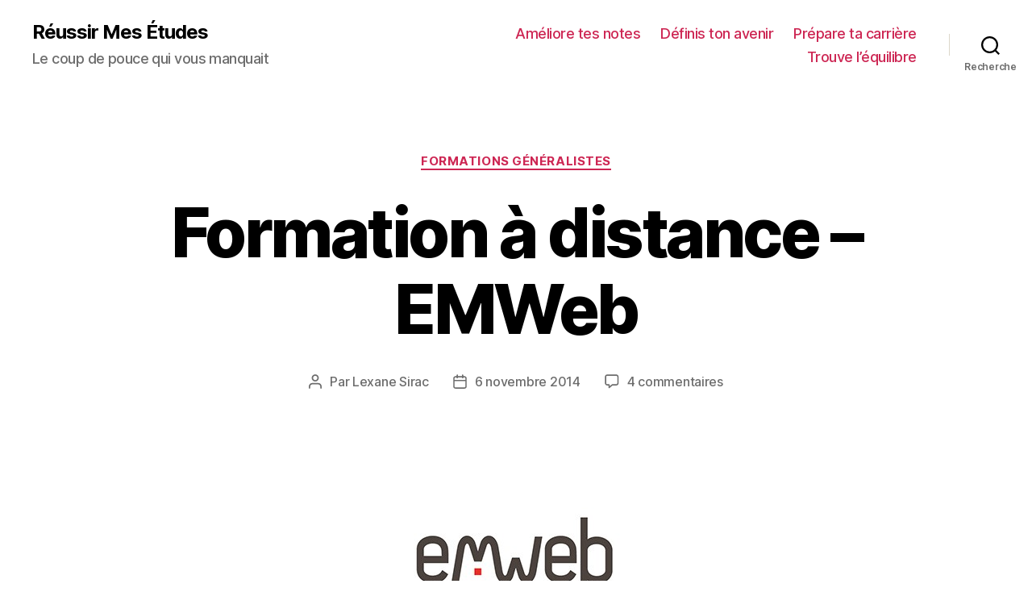

--- FILE ---
content_type: text/html; charset=UTF-8
request_url: https://reussirmesetudes.fr/2014/11/formation-a-distance-emweb/
body_size: 21808
content:
<!DOCTYPE html>

<html class="no-js" lang="fr-FR">

	<head>

		<meta charset="UTF-8">
		<meta name="viewport" content="width=device-width, initial-scale=1.0" >

		<link rel="profile" href="https://gmpg.org/xfn/11">

		<title>Formation à distance &#8211; EMWeb &#8211; Réussir Mes Études</title>
<meta name='robots' content='max-image-preview:large' />
<link rel="alternate" type="application/rss+xml" title="Réussir Mes Études &raquo; Flux" href="https://reussirmesetudes.fr/feed/" />
<link rel="alternate" type="application/rss+xml" title="Réussir Mes Études &raquo; Flux des commentaires" href="https://reussirmesetudes.fr/comments/feed/" />
<link rel="alternate" type="application/rss+xml" title="Réussir Mes Études &raquo; Formation à distance &#8211; EMWeb Flux des commentaires" href="https://reussirmesetudes.fr/2014/11/formation-a-distance-emweb/feed/" />
<script>
window._wpemojiSettings = {"baseUrl":"https:\/\/s.w.org\/images\/core\/emoji\/15.0.3\/72x72\/","ext":".png","svgUrl":"https:\/\/s.w.org\/images\/core\/emoji\/15.0.3\/svg\/","svgExt":".svg","source":{"concatemoji":"https:\/\/reussirmesetudes.fr\/wp-includes\/js\/wp-emoji-release.min.js?ver=6.5.7"}};
/*! This file is auto-generated */
!function(i,n){var o,s,e;function c(e){try{var t={supportTests:e,timestamp:(new Date).valueOf()};sessionStorage.setItem(o,JSON.stringify(t))}catch(e){}}function p(e,t,n){e.clearRect(0,0,e.canvas.width,e.canvas.height),e.fillText(t,0,0);var t=new Uint32Array(e.getImageData(0,0,e.canvas.width,e.canvas.height).data),r=(e.clearRect(0,0,e.canvas.width,e.canvas.height),e.fillText(n,0,0),new Uint32Array(e.getImageData(0,0,e.canvas.width,e.canvas.height).data));return t.every(function(e,t){return e===r[t]})}function u(e,t,n){switch(t){case"flag":return n(e,"\ud83c\udff3\ufe0f\u200d\u26a7\ufe0f","\ud83c\udff3\ufe0f\u200b\u26a7\ufe0f")?!1:!n(e,"\ud83c\uddfa\ud83c\uddf3","\ud83c\uddfa\u200b\ud83c\uddf3")&&!n(e,"\ud83c\udff4\udb40\udc67\udb40\udc62\udb40\udc65\udb40\udc6e\udb40\udc67\udb40\udc7f","\ud83c\udff4\u200b\udb40\udc67\u200b\udb40\udc62\u200b\udb40\udc65\u200b\udb40\udc6e\u200b\udb40\udc67\u200b\udb40\udc7f");case"emoji":return!n(e,"\ud83d\udc26\u200d\u2b1b","\ud83d\udc26\u200b\u2b1b")}return!1}function f(e,t,n){var r="undefined"!=typeof WorkerGlobalScope&&self instanceof WorkerGlobalScope?new OffscreenCanvas(300,150):i.createElement("canvas"),a=r.getContext("2d",{willReadFrequently:!0}),o=(a.textBaseline="top",a.font="600 32px Arial",{});return e.forEach(function(e){o[e]=t(a,e,n)}),o}function t(e){var t=i.createElement("script");t.src=e,t.defer=!0,i.head.appendChild(t)}"undefined"!=typeof Promise&&(o="wpEmojiSettingsSupports",s=["flag","emoji"],n.supports={everything:!0,everythingExceptFlag:!0},e=new Promise(function(e){i.addEventListener("DOMContentLoaded",e,{once:!0})}),new Promise(function(t){var n=function(){try{var e=JSON.parse(sessionStorage.getItem(o));if("object"==typeof e&&"number"==typeof e.timestamp&&(new Date).valueOf()<e.timestamp+604800&&"object"==typeof e.supportTests)return e.supportTests}catch(e){}return null}();if(!n){if("undefined"!=typeof Worker&&"undefined"!=typeof OffscreenCanvas&&"undefined"!=typeof URL&&URL.createObjectURL&&"undefined"!=typeof Blob)try{var e="postMessage("+f.toString()+"("+[JSON.stringify(s),u.toString(),p.toString()].join(",")+"));",r=new Blob([e],{type:"text/javascript"}),a=new Worker(URL.createObjectURL(r),{name:"wpTestEmojiSupports"});return void(a.onmessage=function(e){c(n=e.data),a.terminate(),t(n)})}catch(e){}c(n=f(s,u,p))}t(n)}).then(function(e){for(var t in e)n.supports[t]=e[t],n.supports.everything=n.supports.everything&&n.supports[t],"flag"!==t&&(n.supports.everythingExceptFlag=n.supports.everythingExceptFlag&&n.supports[t]);n.supports.everythingExceptFlag=n.supports.everythingExceptFlag&&!n.supports.flag,n.DOMReady=!1,n.readyCallback=function(){n.DOMReady=!0}}).then(function(){return e}).then(function(){var e;n.supports.everything||(n.readyCallback(),(e=n.source||{}).concatemoji?t(e.concatemoji):e.wpemoji&&e.twemoji&&(t(e.twemoji),t(e.wpemoji)))}))}((window,document),window._wpemojiSettings);
</script>
<style id='wp-emoji-styles-inline-css'>

	img.wp-smiley, img.emoji {
		display: inline !important;
		border: none !important;
		box-shadow: none !important;
		height: 1em !important;
		width: 1em !important;
		margin: 0 0.07em !important;
		vertical-align: -0.1em !important;
		background: none !important;
		padding: 0 !important;
	}
</style>
<link rel='stylesheet' id='wp-block-library-css' href='https://reussirmesetudes.fr/wp-includes/css/dist/block-library/style.min.css?ver=6.5.7' media='all' />
<style id='classic-theme-styles-inline-css'>
/*! This file is auto-generated */
.wp-block-button__link{color:#fff;background-color:#32373c;border-radius:9999px;box-shadow:none;text-decoration:none;padding:calc(.667em + 2px) calc(1.333em + 2px);font-size:1.125em}.wp-block-file__button{background:#32373c;color:#fff;text-decoration:none}
</style>
<style id='global-styles-inline-css'>
body{--wp--preset--color--black: #000000;--wp--preset--color--cyan-bluish-gray: #abb8c3;--wp--preset--color--white: #ffffff;--wp--preset--color--pale-pink: #f78da7;--wp--preset--color--vivid-red: #cf2e2e;--wp--preset--color--luminous-vivid-orange: #ff6900;--wp--preset--color--luminous-vivid-amber: #fcb900;--wp--preset--color--light-green-cyan: #7bdcb5;--wp--preset--color--vivid-green-cyan: #00d084;--wp--preset--color--pale-cyan-blue: #8ed1fc;--wp--preset--color--vivid-cyan-blue: #0693e3;--wp--preset--color--vivid-purple: #9b51e0;--wp--preset--color--accent: #cd2653;--wp--preset--color--primary: #000000;--wp--preset--color--secondary: #6d6d6d;--wp--preset--color--subtle-background: #dcd7ca;--wp--preset--color--background: #fff;--wp--preset--gradient--vivid-cyan-blue-to-vivid-purple: linear-gradient(135deg,rgba(6,147,227,1) 0%,rgb(155,81,224) 100%);--wp--preset--gradient--light-green-cyan-to-vivid-green-cyan: linear-gradient(135deg,rgb(122,220,180) 0%,rgb(0,208,130) 100%);--wp--preset--gradient--luminous-vivid-amber-to-luminous-vivid-orange: linear-gradient(135deg,rgba(252,185,0,1) 0%,rgba(255,105,0,1) 100%);--wp--preset--gradient--luminous-vivid-orange-to-vivid-red: linear-gradient(135deg,rgba(255,105,0,1) 0%,rgb(207,46,46) 100%);--wp--preset--gradient--very-light-gray-to-cyan-bluish-gray: linear-gradient(135deg,rgb(238,238,238) 0%,rgb(169,184,195) 100%);--wp--preset--gradient--cool-to-warm-spectrum: linear-gradient(135deg,rgb(74,234,220) 0%,rgb(151,120,209) 20%,rgb(207,42,186) 40%,rgb(238,44,130) 60%,rgb(251,105,98) 80%,rgb(254,248,76) 100%);--wp--preset--gradient--blush-light-purple: linear-gradient(135deg,rgb(255,206,236) 0%,rgb(152,150,240) 100%);--wp--preset--gradient--blush-bordeaux: linear-gradient(135deg,rgb(254,205,165) 0%,rgb(254,45,45) 50%,rgb(107,0,62) 100%);--wp--preset--gradient--luminous-dusk: linear-gradient(135deg,rgb(255,203,112) 0%,rgb(199,81,192) 50%,rgb(65,88,208) 100%);--wp--preset--gradient--pale-ocean: linear-gradient(135deg,rgb(255,245,203) 0%,rgb(182,227,212) 50%,rgb(51,167,181) 100%);--wp--preset--gradient--electric-grass: linear-gradient(135deg,rgb(202,248,128) 0%,rgb(113,206,126) 100%);--wp--preset--gradient--midnight: linear-gradient(135deg,rgb(2,3,129) 0%,rgb(40,116,252) 100%);--wp--preset--font-size--small: 18px;--wp--preset--font-size--medium: 20px;--wp--preset--font-size--large: 26.25px;--wp--preset--font-size--x-large: 42px;--wp--preset--font-size--normal: 21px;--wp--preset--font-size--larger: 32px;--wp--preset--spacing--20: 0.44rem;--wp--preset--spacing--30: 0.67rem;--wp--preset--spacing--40: 1rem;--wp--preset--spacing--50: 1.5rem;--wp--preset--spacing--60: 2.25rem;--wp--preset--spacing--70: 3.38rem;--wp--preset--spacing--80: 5.06rem;--wp--preset--shadow--natural: 6px 6px 9px rgba(0, 0, 0, 0.2);--wp--preset--shadow--deep: 12px 12px 50px rgba(0, 0, 0, 0.4);--wp--preset--shadow--sharp: 6px 6px 0px rgba(0, 0, 0, 0.2);--wp--preset--shadow--outlined: 6px 6px 0px -3px rgba(255, 255, 255, 1), 6px 6px rgba(0, 0, 0, 1);--wp--preset--shadow--crisp: 6px 6px 0px rgba(0, 0, 0, 1);}:where(.is-layout-flex){gap: 0.5em;}:where(.is-layout-grid){gap: 0.5em;}body .is-layout-flex{display: flex;}body .is-layout-flex{flex-wrap: wrap;align-items: center;}body .is-layout-flex > *{margin: 0;}body .is-layout-grid{display: grid;}body .is-layout-grid > *{margin: 0;}:where(.wp-block-columns.is-layout-flex){gap: 2em;}:where(.wp-block-columns.is-layout-grid){gap: 2em;}:where(.wp-block-post-template.is-layout-flex){gap: 1.25em;}:where(.wp-block-post-template.is-layout-grid){gap: 1.25em;}.has-black-color{color: var(--wp--preset--color--black) !important;}.has-cyan-bluish-gray-color{color: var(--wp--preset--color--cyan-bluish-gray) !important;}.has-white-color{color: var(--wp--preset--color--white) !important;}.has-pale-pink-color{color: var(--wp--preset--color--pale-pink) !important;}.has-vivid-red-color{color: var(--wp--preset--color--vivid-red) !important;}.has-luminous-vivid-orange-color{color: var(--wp--preset--color--luminous-vivid-orange) !important;}.has-luminous-vivid-amber-color{color: var(--wp--preset--color--luminous-vivid-amber) !important;}.has-light-green-cyan-color{color: var(--wp--preset--color--light-green-cyan) !important;}.has-vivid-green-cyan-color{color: var(--wp--preset--color--vivid-green-cyan) !important;}.has-pale-cyan-blue-color{color: var(--wp--preset--color--pale-cyan-blue) !important;}.has-vivid-cyan-blue-color{color: var(--wp--preset--color--vivid-cyan-blue) !important;}.has-vivid-purple-color{color: var(--wp--preset--color--vivid-purple) !important;}.has-black-background-color{background-color: var(--wp--preset--color--black) !important;}.has-cyan-bluish-gray-background-color{background-color: var(--wp--preset--color--cyan-bluish-gray) !important;}.has-white-background-color{background-color: var(--wp--preset--color--white) !important;}.has-pale-pink-background-color{background-color: var(--wp--preset--color--pale-pink) !important;}.has-vivid-red-background-color{background-color: var(--wp--preset--color--vivid-red) !important;}.has-luminous-vivid-orange-background-color{background-color: var(--wp--preset--color--luminous-vivid-orange) !important;}.has-luminous-vivid-amber-background-color{background-color: var(--wp--preset--color--luminous-vivid-amber) !important;}.has-light-green-cyan-background-color{background-color: var(--wp--preset--color--light-green-cyan) !important;}.has-vivid-green-cyan-background-color{background-color: var(--wp--preset--color--vivid-green-cyan) !important;}.has-pale-cyan-blue-background-color{background-color: var(--wp--preset--color--pale-cyan-blue) !important;}.has-vivid-cyan-blue-background-color{background-color: var(--wp--preset--color--vivid-cyan-blue) !important;}.has-vivid-purple-background-color{background-color: var(--wp--preset--color--vivid-purple) !important;}.has-black-border-color{border-color: var(--wp--preset--color--black) !important;}.has-cyan-bluish-gray-border-color{border-color: var(--wp--preset--color--cyan-bluish-gray) !important;}.has-white-border-color{border-color: var(--wp--preset--color--white) !important;}.has-pale-pink-border-color{border-color: var(--wp--preset--color--pale-pink) !important;}.has-vivid-red-border-color{border-color: var(--wp--preset--color--vivid-red) !important;}.has-luminous-vivid-orange-border-color{border-color: var(--wp--preset--color--luminous-vivid-orange) !important;}.has-luminous-vivid-amber-border-color{border-color: var(--wp--preset--color--luminous-vivid-amber) !important;}.has-light-green-cyan-border-color{border-color: var(--wp--preset--color--light-green-cyan) !important;}.has-vivid-green-cyan-border-color{border-color: var(--wp--preset--color--vivid-green-cyan) !important;}.has-pale-cyan-blue-border-color{border-color: var(--wp--preset--color--pale-cyan-blue) !important;}.has-vivid-cyan-blue-border-color{border-color: var(--wp--preset--color--vivid-cyan-blue) !important;}.has-vivid-purple-border-color{border-color: var(--wp--preset--color--vivid-purple) !important;}.has-vivid-cyan-blue-to-vivid-purple-gradient-background{background: var(--wp--preset--gradient--vivid-cyan-blue-to-vivid-purple) !important;}.has-light-green-cyan-to-vivid-green-cyan-gradient-background{background: var(--wp--preset--gradient--light-green-cyan-to-vivid-green-cyan) !important;}.has-luminous-vivid-amber-to-luminous-vivid-orange-gradient-background{background: var(--wp--preset--gradient--luminous-vivid-amber-to-luminous-vivid-orange) !important;}.has-luminous-vivid-orange-to-vivid-red-gradient-background{background: var(--wp--preset--gradient--luminous-vivid-orange-to-vivid-red) !important;}.has-very-light-gray-to-cyan-bluish-gray-gradient-background{background: var(--wp--preset--gradient--very-light-gray-to-cyan-bluish-gray) !important;}.has-cool-to-warm-spectrum-gradient-background{background: var(--wp--preset--gradient--cool-to-warm-spectrum) !important;}.has-blush-light-purple-gradient-background{background: var(--wp--preset--gradient--blush-light-purple) !important;}.has-blush-bordeaux-gradient-background{background: var(--wp--preset--gradient--blush-bordeaux) !important;}.has-luminous-dusk-gradient-background{background: var(--wp--preset--gradient--luminous-dusk) !important;}.has-pale-ocean-gradient-background{background: var(--wp--preset--gradient--pale-ocean) !important;}.has-electric-grass-gradient-background{background: var(--wp--preset--gradient--electric-grass) !important;}.has-midnight-gradient-background{background: var(--wp--preset--gradient--midnight) !important;}.has-small-font-size{font-size: var(--wp--preset--font-size--small) !important;}.has-medium-font-size{font-size: var(--wp--preset--font-size--medium) !important;}.has-large-font-size{font-size: var(--wp--preset--font-size--large) !important;}.has-x-large-font-size{font-size: var(--wp--preset--font-size--x-large) !important;}
.wp-block-navigation a:where(:not(.wp-element-button)){color: inherit;}
:where(.wp-block-post-template.is-layout-flex){gap: 1.25em;}:where(.wp-block-post-template.is-layout-grid){gap: 1.25em;}
:where(.wp-block-columns.is-layout-flex){gap: 2em;}:where(.wp-block-columns.is-layout-grid){gap: 2em;}
.wp-block-pullquote{font-size: 1.5em;line-height: 1.6;}
</style>
<link rel='stylesheet' id='twentytwenty-style-css' href='https://reussirmesetudes.fr/wp-content/themes/twentytwenty/style.css?ver=1.8' media='all' />
<style id='twentytwenty-style-inline-css'>
.color-accent,.color-accent-hover:hover,.color-accent-hover:focus,:root .has-accent-color,.has-drop-cap:not(:focus):first-letter,.wp-block-button.is-style-outline,a { color: #cd2653; }blockquote,.border-color-accent,.border-color-accent-hover:hover,.border-color-accent-hover:focus { border-color: #cd2653; }button,.button,.faux-button,.wp-block-button__link,.wp-block-file .wp-block-file__button,input[type="button"],input[type="reset"],input[type="submit"],.bg-accent,.bg-accent-hover:hover,.bg-accent-hover:focus,:root .has-accent-background-color,.comment-reply-link { background-color: #cd2653; }.fill-children-accent,.fill-children-accent * { fill: #cd2653; }body,.entry-title a,:root .has-primary-color { color: #000000; }:root .has-primary-background-color { background-color: #000000; }cite,figcaption,.wp-caption-text,.post-meta,.entry-content .wp-block-archives li,.entry-content .wp-block-categories li,.entry-content .wp-block-latest-posts li,.wp-block-latest-comments__comment-date,.wp-block-latest-posts__post-date,.wp-block-embed figcaption,.wp-block-image figcaption,.wp-block-pullquote cite,.comment-metadata,.comment-respond .comment-notes,.comment-respond .logged-in-as,.pagination .dots,.entry-content hr:not(.has-background),hr.styled-separator,:root .has-secondary-color { color: #6d6d6d; }:root .has-secondary-background-color { background-color: #6d6d6d; }pre,fieldset,input,textarea,table,table *,hr { border-color: #dcd7ca; }caption,code,code,kbd,samp,.wp-block-table.is-style-stripes tbody tr:nth-child(odd),:root .has-subtle-background-background-color { background-color: #dcd7ca; }.wp-block-table.is-style-stripes { border-bottom-color: #dcd7ca; }.wp-block-latest-posts.is-grid li { border-top-color: #dcd7ca; }:root .has-subtle-background-color { color: #dcd7ca; }body:not(.overlay-header) .primary-menu > li > a,body:not(.overlay-header) .primary-menu > li > .icon,.modal-menu a,.footer-menu a, .footer-widgets a,#site-footer .wp-block-button.is-style-outline,.wp-block-pullquote:before,.singular:not(.overlay-header) .entry-header a,.archive-header a,.header-footer-group .color-accent,.header-footer-group .color-accent-hover:hover { color: #cd2653; }.social-icons a,#site-footer button:not(.toggle),#site-footer .button,#site-footer .faux-button,#site-footer .wp-block-button__link,#site-footer .wp-block-file__button,#site-footer input[type="button"],#site-footer input[type="reset"],#site-footer input[type="submit"] { background-color: #cd2653; }.header-footer-group,body:not(.overlay-header) #site-header .toggle,.menu-modal .toggle { color: #000000; }body:not(.overlay-header) .primary-menu ul { background-color: #000000; }body:not(.overlay-header) .primary-menu > li > ul:after { border-bottom-color: #000000; }body:not(.overlay-header) .primary-menu ul ul:after { border-left-color: #000000; }.site-description,body:not(.overlay-header) .toggle-inner .toggle-text,.widget .post-date,.widget .rss-date,.widget_archive li,.widget_categories li,.widget cite,.widget_pages li,.widget_meta li,.widget_nav_menu li,.powered-by-wordpress,.to-the-top,.singular .entry-header .post-meta,.singular:not(.overlay-header) .entry-header .post-meta a { color: #6d6d6d; }.header-footer-group pre,.header-footer-group fieldset,.header-footer-group input,.header-footer-group textarea,.header-footer-group table,.header-footer-group table *,.footer-nav-widgets-wrapper,#site-footer,.menu-modal nav *,.footer-widgets-outer-wrapper,.footer-top { border-color: #dcd7ca; }.header-footer-group table caption,body:not(.overlay-header) .header-inner .toggle-wrapper::before { background-color: #dcd7ca; }
</style>
<link rel='stylesheet' id='twentytwenty-print-style-css' href='https://reussirmesetudes.fr/wp-content/themes/twentytwenty/print.css?ver=1.8' media='print' />
<script src="https://reussirmesetudes.fr/wp-content/themes/twentytwenty/assets/js/index.js?ver=1.8" id="twentytwenty-js-js" async></script>
<link rel="https://api.w.org/" href="https://reussirmesetudes.fr/wp-json/" /><link rel="alternate" type="application/json" href="https://reussirmesetudes.fr/wp-json/wp/v2/posts/2875" /><link rel="EditURI" type="application/rsd+xml" title="RSD" href="https://reussirmesetudes.fr/xmlrpc.php?rsd" />
<meta name="generator" content="WordPress 6.5.7" />
<link rel="canonical" href="https://reussirmesetudes.fr/2014/11/formation-a-distance-emweb/" />
<link rel='shortlink' href='https://reussirmesetudes.fr/?p=2875' />
<link rel="alternate" type="application/json+oembed" href="https://reussirmesetudes.fr/wp-json/oembed/1.0/embed?url=https%3A%2F%2Freussirmesetudes.fr%2F2014%2F11%2Fformation-a-distance-emweb%2F" />
<link rel="alternate" type="text/xml+oembed" href="https://reussirmesetudes.fr/wp-json/oembed/1.0/embed?url=https%3A%2F%2Freussirmesetudes.fr%2F2014%2F11%2Fformation-a-distance-emweb%2F&#038;format=xml" />
	<script>document.documentElement.className = document.documentElement.className.replace( 'no-js', 'js' );</script>
	<style id="custom-background-css">
body.custom-background { background-color: #fff; }
</style>
	<link rel="icon" href="https://reussirmesetudes.fr/wp-content/uploads/2017/04/cropped-R-32x32.png" sizes="32x32" />
<link rel="icon" href="https://reussirmesetudes.fr/wp-content/uploads/2017/04/cropped-R-192x192.png" sizes="192x192" />
<link rel="apple-touch-icon" href="https://reussirmesetudes.fr/wp-content/uploads/2017/04/cropped-R-180x180.png" />
<meta name="msapplication-TileImage" content="https://reussirmesetudes.fr/wp-content/uploads/2017/04/cropped-R-270x270.png" />

	</head>

	<body class="post-template-default single single-post postid-2875 single-format-standard custom-background wp-embed-responsive singular enable-search-modal has-post-thumbnail has-single-pagination showing-comments show-avatars footer-top-visible">

		<a class="skip-link screen-reader-text" href="#site-content">Aller au contenu</a>
		<header id="site-header" class="header-footer-group" role="banner">

			<div class="header-inner section-inner">

				<div class="header-titles-wrapper">

					
						<button class="toggle search-toggle mobile-search-toggle" data-toggle-target=".search-modal" data-toggle-body-class="showing-search-modal" data-set-focus=".search-modal .search-field" aria-expanded="false">
							<span class="toggle-inner">
								<span class="toggle-icon">
									<svg class="svg-icon" aria-hidden="true" role="img" focusable="false" xmlns="http://www.w3.org/2000/svg" width="23" height="23" viewBox="0 0 23 23"><path d="M38.710696,48.0601792 L43,52.3494831 L41.3494831,54 L37.0601792,49.710696 C35.2632422,51.1481185 32.9839107,52.0076499 30.5038249,52.0076499 C24.7027226,52.0076499 20,47.3049272 20,41.5038249 C20,35.7027226 24.7027226,31 30.5038249,31 C36.3049272,31 41.0076499,35.7027226 41.0076499,41.5038249 C41.0076499,43.9839107 40.1481185,46.2632422 38.710696,48.0601792 Z M36.3875844,47.1716785 C37.8030221,45.7026647 38.6734666,43.7048964 38.6734666,41.5038249 C38.6734666,36.9918565 35.0157934,33.3341833 30.5038249,33.3341833 C25.9918565,33.3341833 22.3341833,36.9918565 22.3341833,41.5038249 C22.3341833,46.0157934 25.9918565,49.6734666 30.5038249,49.6734666 C32.7048964,49.6734666 34.7026647,48.8030221 36.1716785,47.3875844 C36.2023931,47.347638 36.2360451,47.3092237 36.2726343,47.2726343 C36.3092237,47.2360451 36.347638,47.2023931 36.3875844,47.1716785 Z" transform="translate(-20 -31)" /></svg>								</span>
								<span class="toggle-text">Recherche</span>
							</span>
						</button><!-- .search-toggle -->

					
					<div class="header-titles">

						<div class="site-title faux-heading"><a href="https://reussirmesetudes.fr/">Réussir Mes Études</a></div><div class="site-description">Le coup de pouce qui vous manquait</div><!-- .site-description -->
					</div><!-- .header-titles -->

					<button class="toggle nav-toggle mobile-nav-toggle" data-toggle-target=".menu-modal"  data-toggle-body-class="showing-menu-modal" aria-expanded="false" data-set-focus=".close-nav-toggle">
						<span class="toggle-inner">
							<span class="toggle-icon">
								<svg class="svg-icon" aria-hidden="true" role="img" focusable="false" xmlns="http://www.w3.org/2000/svg" width="26" height="7" viewBox="0 0 26 7"><path fill-rule="evenodd" d="M332.5,45 C330.567003,45 329,43.4329966 329,41.5 C329,39.5670034 330.567003,38 332.5,38 C334.432997,38 336,39.5670034 336,41.5 C336,43.4329966 334.432997,45 332.5,45 Z M342,45 C340.067003,45 338.5,43.4329966 338.5,41.5 C338.5,39.5670034 340.067003,38 342,38 C343.932997,38 345.5,39.5670034 345.5,41.5 C345.5,43.4329966 343.932997,45 342,45 Z M351.5,45 C349.567003,45 348,43.4329966 348,41.5 C348,39.5670034 349.567003,38 351.5,38 C353.432997,38 355,39.5670034 355,41.5 C355,43.4329966 353.432997,45 351.5,45 Z" transform="translate(-329 -38)" /></svg>							</span>
							<span class="toggle-text">Menu</span>
						</span>
					</button><!-- .nav-toggle -->

				</div><!-- .header-titles-wrapper -->

				<div class="header-navigation-wrapper">

					
							<nav class="primary-menu-wrapper" aria-label="Horizontal" role="navigation">

								<ul class="primary-menu reset-list-style">

								<li id="menu-item-8819" class="menu-item menu-item-type-taxonomy menu-item-object-category menu-item-8819"><a href="https://reussirmesetudes.fr/category/notes/">Améliore tes notes</a></li>
<li id="menu-item-8820" class="menu-item menu-item-type-taxonomy menu-item-object-category menu-item-8820"><a href="https://reussirmesetudes.fr/category/orientation-formations/">Définis ton avenir</a></li>
<li id="menu-item-8821" class="menu-item menu-item-type-taxonomy menu-item-object-category menu-item-8821"><a href="https://reussirmesetudes.fr/category/emploi/">Prépare ta carrière</a></li>
<li id="menu-item-8822" class="menu-item menu-item-type-taxonomy menu-item-object-category menu-item-8822"><a href="https://reussirmesetudes.fr/category/sante/">Trouve l&rsquo;équilibre</a></li>

								</ul>

							</nav><!-- .primary-menu-wrapper -->

						
						<div class="header-toggles hide-no-js">

						
							<div class="toggle-wrapper search-toggle-wrapper">

								<button class="toggle search-toggle desktop-search-toggle" data-toggle-target=".search-modal" data-toggle-body-class="showing-search-modal" data-set-focus=".search-modal .search-field" aria-expanded="false">
									<span class="toggle-inner">
										<svg class="svg-icon" aria-hidden="true" role="img" focusable="false" xmlns="http://www.w3.org/2000/svg" width="23" height="23" viewBox="0 0 23 23"><path d="M38.710696,48.0601792 L43,52.3494831 L41.3494831,54 L37.0601792,49.710696 C35.2632422,51.1481185 32.9839107,52.0076499 30.5038249,52.0076499 C24.7027226,52.0076499 20,47.3049272 20,41.5038249 C20,35.7027226 24.7027226,31 30.5038249,31 C36.3049272,31 41.0076499,35.7027226 41.0076499,41.5038249 C41.0076499,43.9839107 40.1481185,46.2632422 38.710696,48.0601792 Z M36.3875844,47.1716785 C37.8030221,45.7026647 38.6734666,43.7048964 38.6734666,41.5038249 C38.6734666,36.9918565 35.0157934,33.3341833 30.5038249,33.3341833 C25.9918565,33.3341833 22.3341833,36.9918565 22.3341833,41.5038249 C22.3341833,46.0157934 25.9918565,49.6734666 30.5038249,49.6734666 C32.7048964,49.6734666 34.7026647,48.8030221 36.1716785,47.3875844 C36.2023931,47.347638 36.2360451,47.3092237 36.2726343,47.2726343 C36.3092237,47.2360451 36.347638,47.2023931 36.3875844,47.1716785 Z" transform="translate(-20 -31)" /></svg>										<span class="toggle-text">Recherche</span>
									</span>
								</button><!-- .search-toggle -->

							</div>

							
						</div><!-- .header-toggles -->
						
				</div><!-- .header-navigation-wrapper -->

			</div><!-- .header-inner -->

			<div class="search-modal cover-modal header-footer-group" data-modal-target-string=".search-modal">

	<div class="search-modal-inner modal-inner">

		<div class="section-inner">

			<form role="search" aria-label="Rechercher :" method="get" class="search-form" action="https://reussirmesetudes.fr/">
	<label for="search-form-1">
		<span class="screen-reader-text">Rechercher :</span>
		<input type="search" id="search-form-1" class="search-field" placeholder="Rechercher&hellip;" value="" name="s" />
	</label>
	<input type="submit" class="search-submit" value="Rechercher" />
</form>

			<button class="toggle search-untoggle close-search-toggle fill-children-current-color" data-toggle-target=".search-modal" data-toggle-body-class="showing-search-modal" data-set-focus=".search-modal .search-field">
				<span class="screen-reader-text">Fermer la recherche</span>
				<svg class="svg-icon" aria-hidden="true" role="img" focusable="false" xmlns="http://www.w3.org/2000/svg" width="16" height="16" viewBox="0 0 16 16"><polygon fill="" fill-rule="evenodd" points="6.852 7.649 .399 1.195 1.445 .149 7.899 6.602 14.352 .149 15.399 1.195 8.945 7.649 15.399 14.102 14.352 15.149 7.899 8.695 1.445 15.149 .399 14.102" /></svg>			</button><!-- .search-toggle -->

		</div><!-- .section-inner -->

	</div><!-- .search-modal-inner -->

</div><!-- .menu-modal -->

		</header><!-- #site-header -->

		
<div class="menu-modal cover-modal header-footer-group" data-modal-target-string=".menu-modal">

	<div class="menu-modal-inner modal-inner">

		<div class="menu-wrapper section-inner">

			<div class="menu-top">

				<button class="toggle close-nav-toggle fill-children-current-color" data-toggle-target=".menu-modal" data-toggle-body-class="showing-menu-modal" aria-expanded="false" data-set-focus=".menu-modal">
					<span class="toggle-text">Fermer le menu</span>
					<svg class="svg-icon" aria-hidden="true" role="img" focusable="false" xmlns="http://www.w3.org/2000/svg" width="16" height="16" viewBox="0 0 16 16"><polygon fill="" fill-rule="evenodd" points="6.852 7.649 .399 1.195 1.445 .149 7.899 6.602 14.352 .149 15.399 1.195 8.945 7.649 15.399 14.102 14.352 15.149 7.899 8.695 1.445 15.149 .399 14.102" /></svg>				</button><!-- .nav-toggle -->

				
					<nav class="mobile-menu" aria-label="Mobile" role="navigation">

						<ul class="modal-menu reset-list-style">

						<li class="menu-item menu-item-type-taxonomy menu-item-object-category menu-item-8819"><div class="ancestor-wrapper"><a href="https://reussirmesetudes.fr/category/notes/">Améliore tes notes</a></div><!-- .ancestor-wrapper --></li>
<li class="menu-item menu-item-type-taxonomy menu-item-object-category menu-item-8820"><div class="ancestor-wrapper"><a href="https://reussirmesetudes.fr/category/orientation-formations/">Définis ton avenir</a></div><!-- .ancestor-wrapper --></li>
<li class="menu-item menu-item-type-taxonomy menu-item-object-category menu-item-8821"><div class="ancestor-wrapper"><a href="https://reussirmesetudes.fr/category/emploi/">Prépare ta carrière</a></div><!-- .ancestor-wrapper --></li>
<li class="menu-item menu-item-type-taxonomy menu-item-object-category menu-item-8822"><div class="ancestor-wrapper"><a href="https://reussirmesetudes.fr/category/sante/">Trouve l&rsquo;équilibre</a></div><!-- .ancestor-wrapper --></li>

						</ul>

					</nav>

					
			</div><!-- .menu-top -->

			<div class="menu-bottom">

				
			</div><!-- .menu-bottom -->

		</div><!-- .menu-wrapper -->

	</div><!-- .menu-modal-inner -->

</div><!-- .menu-modal -->

<main id="site-content" role="main">

	
<article class="post-2875 post type-post status-publish format-standard has-post-thumbnail hentry category-universite-et-post-bac" id="post-2875">

	
<header class="entry-header has-text-align-center header-footer-group">

	<div class="entry-header-inner section-inner medium">

		
			<div class="entry-categories">
				<span class="screen-reader-text">Catégories</span>
				<div class="entry-categories-inner">
					<a href="https://reussirmesetudes.fr/category/orientation/universite-et-post-bac/" rel="category tag">Formations généralistes</a>				</div><!-- .entry-categories-inner -->
			</div><!-- .entry-categories -->

			<h1 class="entry-title">Formation à distance &#8211; EMWeb</h1>
		<div class="post-meta-wrapper post-meta-single post-meta-single-top">

			<ul class="post-meta">

									<li class="post-author meta-wrapper">
						<span class="meta-icon">
							<span class="screen-reader-text">Auteur de l’article</span>
							<svg class="svg-icon" aria-hidden="true" role="img" focusable="false" xmlns="http://www.w3.org/2000/svg" width="18" height="20" viewBox="0 0 18 20"><path fill="" d="M18,19 C18,19.5522847 17.5522847,20 17,20 C16.4477153,20 16,19.5522847 16,19 L16,17 C16,15.3431458 14.6568542,14 13,14 L5,14 C3.34314575,14 2,15.3431458 2,17 L2,19 C2,19.5522847 1.55228475,20 1,20 C0.44771525,20 0,19.5522847 0,19 L0,17 C0,14.2385763 2.23857625,12 5,12 L13,12 C15.7614237,12 18,14.2385763 18,17 L18,19 Z M9,10 C6.23857625,10 4,7.76142375 4,5 C4,2.23857625 6.23857625,0 9,0 C11.7614237,0 14,2.23857625 14,5 C14,7.76142375 11.7614237,10 9,10 Z M9,8 C10.6568542,8 12,6.65685425 12,5 C12,3.34314575 10.6568542,2 9,2 C7.34314575,2 6,3.34314575 6,5 C6,6.65685425 7.34314575,8 9,8 Z" /></svg>						</span>
						<span class="meta-text">
							Par <a href="https://reussirmesetudes.fr/author/lexane/">Lexane Sirac</a>						</span>
					</li>
										<li class="post-date meta-wrapper">
						<span class="meta-icon">
							<span class="screen-reader-text">Date de l’article</span>
							<svg class="svg-icon" aria-hidden="true" role="img" focusable="false" xmlns="http://www.w3.org/2000/svg" width="18" height="19" viewBox="0 0 18 19"><path fill="" d="M4.60069444,4.09375 L3.25,4.09375 C2.47334957,4.09375 1.84375,4.72334957 1.84375,5.5 L1.84375,7.26736111 L16.15625,7.26736111 L16.15625,5.5 C16.15625,4.72334957 15.5266504,4.09375 14.75,4.09375 L13.3993056,4.09375 L13.3993056,4.55555556 C13.3993056,5.02154581 13.0215458,5.39930556 12.5555556,5.39930556 C12.0895653,5.39930556 11.7118056,5.02154581 11.7118056,4.55555556 L11.7118056,4.09375 L6.28819444,4.09375 L6.28819444,4.55555556 C6.28819444,5.02154581 5.9104347,5.39930556 5.44444444,5.39930556 C4.97845419,5.39930556 4.60069444,5.02154581 4.60069444,4.55555556 L4.60069444,4.09375 Z M6.28819444,2.40625 L11.7118056,2.40625 L11.7118056,1 C11.7118056,0.534009742 12.0895653,0.15625 12.5555556,0.15625 C13.0215458,0.15625 13.3993056,0.534009742 13.3993056,1 L13.3993056,2.40625 L14.75,2.40625 C16.4586309,2.40625 17.84375,3.79136906 17.84375,5.5 L17.84375,15.875 C17.84375,17.5836309 16.4586309,18.96875 14.75,18.96875 L3.25,18.96875 C1.54136906,18.96875 0.15625,17.5836309 0.15625,15.875 L0.15625,5.5 C0.15625,3.79136906 1.54136906,2.40625 3.25,2.40625 L4.60069444,2.40625 L4.60069444,1 C4.60069444,0.534009742 4.97845419,0.15625 5.44444444,0.15625 C5.9104347,0.15625 6.28819444,0.534009742 6.28819444,1 L6.28819444,2.40625 Z M1.84375,8.95486111 L1.84375,15.875 C1.84375,16.6516504 2.47334957,17.28125 3.25,17.28125 L14.75,17.28125 C15.5266504,17.28125 16.15625,16.6516504 16.15625,15.875 L16.15625,8.95486111 L1.84375,8.95486111 Z" /></svg>						</span>
						<span class="meta-text">
							<a href="https://reussirmesetudes.fr/2014/11/formation-a-distance-emweb/">6 novembre 2014</a>
						</span>
					</li>
										<li class="post-comment-link meta-wrapper">
						<span class="meta-icon">
							<svg class="svg-icon" aria-hidden="true" role="img" focusable="false" xmlns="http://www.w3.org/2000/svg" width="19" height="19" viewBox="0 0 19 19"><path d="M9.43016863,13.2235931 C9.58624731,13.094699 9.7823475,13.0241935 9.98476849,13.0241935 L15.0564516,13.0241935 C15.8581553,13.0241935 16.5080645,12.3742843 16.5080645,11.5725806 L16.5080645,3.44354839 C16.5080645,2.64184472 15.8581553,1.99193548 15.0564516,1.99193548 L3.44354839,1.99193548 C2.64184472,1.99193548 1.99193548,2.64184472 1.99193548,3.44354839 L1.99193548,11.5725806 C1.99193548,12.3742843 2.64184472,13.0241935 3.44354839,13.0241935 L5.76612903,13.0241935 C6.24715123,13.0241935 6.63709677,13.4141391 6.63709677,13.8951613 L6.63709677,15.5301903 L9.43016863,13.2235931 Z M3.44354839,14.766129 C1.67980032,14.766129 0.25,13.3363287 0.25,11.5725806 L0.25,3.44354839 C0.25,1.67980032 1.67980032,0.25 3.44354839,0.25 L15.0564516,0.25 C16.8201997,0.25 18.25,1.67980032 18.25,3.44354839 L18.25,11.5725806 C18.25,13.3363287 16.8201997,14.766129 15.0564516,14.766129 L10.2979143,14.766129 L6.32072889,18.0506004 C5.75274472,18.5196577 4.89516129,18.1156602 4.89516129,17.3790323 L4.89516129,14.766129 L3.44354839,14.766129 Z" /></svg>						</span>
						<span class="meta-text">
							<a href="https://reussirmesetudes.fr/2014/11/formation-a-distance-emweb/#comments">4 commentaires <span class="screen-reader-text"> sur Formation à distance &#8211; EMWeb</span></a>						</span>
					</li>
					
			</ul><!-- .post-meta -->

		</div><!-- .post-meta-wrapper -->

		
	</div><!-- .entry-header-inner -->

</header><!-- .entry-header -->

	<figure class="featured-media">

		<div class="featured-media-inner section-inner">

			<img width="575" height="275" src="https://reussirmesetudes.fr/wp-content/uploads/2014/11/emweb-0.jpg" class="attachment-post-thumbnail size-post-thumbnail wp-post-image" alt="emweb formation à distance" decoding="async" fetchpriority="high" srcset="https://reussirmesetudes.fr/wp-content/uploads/2014/11/emweb-0.jpg 575w, https://reussirmesetudes.fr/wp-content/uploads/2014/11/emweb-0-300x143.jpg 300w" sizes="(max-width: 575px) 100vw, 575px" />
		</div><!-- .featured-media-inner -->

	</figure><!-- .featured-media -->

	
	<div class="post-inner thin ">

		<div class="entry-content">

			<p style="text-align: justify;">Voila maintenant deux ans que j’ai débuté ma formation à distance dans le domaine du WebDesign. Voici venir un essai sur ces deux années de motivation en dents de scie.<span id="more-2875"></span></p>
<h1 style="text-align: justify;">Pourquoi la formation à distance ?</h1>
<p style="text-align: justify;">Tout d’abord parce que j’avais passé trois années en études supérieures et qu’à l’époque je n’avais pas envie de recommencer tout depuis le début. Je voyais ma liberté, mon indépendance, la fille persévérante qui cumule boulot et cours du soir dans une perfection absolue. Du coup à force de chercher je suis tombée sur <a href="http://www.emweb.fr/">EMWeb</a> qui propose plusieurs formations (Web Marketing, Webdesign, Développement web, Community Management). Un rendez vous téléphonique, quelques questions sur mes motivations, mes connaissances, une plaquette de renseignements et me voila partie dans le monde merveilleux du WebDesign! Ayant déjà fait deux années de langages informatiques ainsi qu’une année d’infographie je m’étais ainsi dit que c’était une bonne idée d’essayer de lier un peu toutes mes connaissances entre elles.</p>
<h1 style="text-align: justify;">EMWeb en pratique</h1>
<p style="text-align: justify;">Dans mon cas, la formation à distance ce sont des cours qu’on t’envoie avec des devoirs à rendre. Pas de planning, tu gères toi-même ton temps, l’ordre des matières étudiées. Concernant les cours j’ai eu droit à des cours papiers, des dvds de tutoriels ainsi que de petites choses trouvables sur mon espace élève. Quelque fois EMWeb organise aussi des workshop, en visioconférence ou à Paris. J’ai eu l’occasion d’assister à celui sur le design et l’identité. Une journée avec un exercice donné, en compagnie d&rsquo;autres élèves. Un TP étalé sur une journée en quelque sorte, avec des retours, des conseils, des pistes différentes sur ce que l&rsquo;on fait. Enrichissant.  Quelques-uns de nos professeurs nous proposent également des visioconférences sur des sujets variés.</p>
<p style="text-align: justify;">J’ai attaqué ma formation en Septembre. Presque une impression de reprise traditionnelle des cours. Ca commence un peu de la même façon en fait. L’excitation du début des cours. Recevoir son premier colis contenant les premiers fascicules ainsi que le premier dvd de vidéos. Et puis il se passe le même phénomène que chaque année classique de cours. La joie des premiers cours s’évapore un peu. La nouveauté n’est plus et on s’installe dans une espèce de routine. Après avoir assimilé le cours, il faut plancher sur un, deux ou trois devoirs. Généralement, on demande de fouiller un peu plus par soi même, les correcteurs y sont sensibles et cela permet d’approfondir le cours (en plus d’être pour moi un devoir moral). De toute façon les questions sont tournées le plus souvent de façon à ce que le cours ne suffise pas. Pour les devoirs « théoriques » en tout cas. Les devoirs pratiques sont plus variés. On reste cependant dans la justification. Pourquoi choisir ceci pour l&rsquo;interface d&rsquo;un site web plutôt qu&rsquo;une autre. Ce sont des choses que les gens ressentiront et ce même sans formation et qui fera que cela fonctionnera ou pas.</p>
<h1 style="text-align: justify;">Là ou les problèmes commencent</h1>
<p style="text-align: justify;">Mon problème dans tout ça, c&rsquo;est que la formation est loin d&rsquo;être la seule chose à faire dans la journée. Tu vas avoir des tas de choses à faire. Ne serait ce que parce que tu travailles à la maison, tu as l&rsquo;impression d&rsquo;être plus libre. En théorie, pas d&rsquo;horaire, pas de contraintes telles que des dates de rendu. Dans mon cas, j&rsquo;ai voulu aussi devenir indépendante financièrement parlant. J&rsquo;avais aussi mon statut d&rsquo;autoentrepreneur, pris à la fin de mes études traditionnelles. Sans parler des petits projets que j&rsquo;avais en tête, seule ou avec des amis, des connaissances. Au final ça fait effectivement beaucoup. L&rsquo;autre problème, c&rsquo;est clairement le manque de confiance en soi. Se lancer dans un devoir seul, surtout graphique, ça demande un minimum de confiance en ce qu&rsquo;on fait, et c&rsquo;est sans doute cela qui doit être appris en priorité.</p>
<p style="text-align: justify;">Un autre soucis, que d&rsquo;autres élèves ont pu rencontrer, c&rsquo;est l&rsquo;idée que la formation en elle même ne suffit pas. Je pense que c&rsquo;est valable dans d&rsquo;autres domaines d&rsquo;études, mais il est très recommandé de regarder ailleurs. Dans le cas de ma formation, je suis souvent d&rsquo;autres cours de développement, des tutos divers sur les logiciels de création (Photoshop, Illustrator pour ne citer qu&rsquo;eux) mais il faut aller encore plus loin. Il faut se tenir au courant des tendances, de l&rsquo;évolution du graphisme sans parler de l&rsquo;histoire du design. C&rsquo;est un sacré paquet d&rsquo;infos à ingurgiter, un travail sans fin. Puisqu&rsquo;il faudra être en alerte sans arrêt, s’intéresser à l&rsquo;actualité, écouter de nouvelles choses, aller au cinéma voir de nouveaux films,  visiter des musées, voir des expositions, jouer aussi. J&rsquo;en oublie surement mais l&rsquo;idée c&rsquo;est qu&rsquo;il faudra toujours rester ouvert, s&rsquo;interroger sur les nouveautés afin de proposer un travail adapté.</p>
<h1 style="text-align: justify;">De l’utilité du planning chez EMWeb</h1>
<p style="text-align: justify;">La solution viable que j&rsquo;ai trouvé reste l&rsquo;organisation. Prendre le problème à l&rsquo;envers. Je n&rsquo;étudie pas lorsque j&rsquo;ai du temps, je prends le temps d&rsquo;étudier. Cela peut paraitre simple dit comme ça, une évidence qu&rsquo;on ne devrait pas avoir besoin d&rsquo;expliquer. Et pourtant. Organise toi! Fais toi des plannings indiquant la ou les matière(s) à étudier telle semaine. Impose toi des dates de rendus sans pour autant te projeter sur toute l&rsquo;années à venir. Les corrections arrivent vite, afin de passer au devoir suivant mais des problèmes ne sont jamais à exclure. Les professeurs sont suffisamment à l&rsquo;écoute dans cette formation, il est possible de prendre rendez vous avec eux pour éclaircir des zones d&rsquo;ombres. Faits toi des petites sessions de travail sur des points précis, organisées dans votre journée ou votre semaine. Si tu arrives à le tenir, tant mieux! Sinon, ne te mets pas une pression immense sur les épaule, c&rsquo;est loin d&rsquo;être productif. Éloigne autant que possible le stress et l&rsquo;angoisse de ne pas y arriver. Fais autre chose, puis reprends ton travail. C&rsquo;est la seule option viable, crois-moi.</p>
<h1 style="text-align: justify;">S&rsquo;entourer</h1>
<p>Le principal problème d&rsquo;une formation à distance comme celle EMWeb reste la solitude, face au cours, aux devoirs. Les professeurs sont disponibles mais la proximité d&rsquo;autres élèves motivés fait toujours du bien. Depuis peu, des communautés d&rsquo;élèves se sont crées sur facebook et google +, ce qui permet de se sentir moins seul. Un forum, plus ancien lui, nous avaient d&rsquo;abord rapproché. On y échange nos bon plans, les problèmes rencontrés, nos avis sur nos futurs métiers. Il n&rsquo;est pas question en revanche de donner des réponses aux devoirs. Aider oui,  donner des pistes, des axes de recherches, des sites ou se renseigner qui permettent à tout le monde d&rsquo;avancer. De plus, cela permet de nous constituer un premier réseau. Certains élèves ont organisé une interwiew live à propos du SEO le mois dernier. Ce genre d’événements profitent à tous, permet d&rsquo;en apprendre un peu plus dans un cadre ludique. Les workshops permettent aussi de rencontrer d&rsquo;autres élèves. A mon sens, ce sont des facteurs de réussite.</p>
<h1>Pour finir</h1>
<p>Une formation à distance est difficile, parce qu&rsquo;on doit s&rsquo;organiser tout seul, parce qu&rsquo;on se retrouve physiquement seul devant sa copie. Il faut avoir l&rsquo;envie de chercher, d&rsquo;apprendre, être curieux. Vos cours ne suffiront pas, il faudra aller chercher plus loin pour accéder à la réussite. Mais si tu es motivé, parce que tu travailles déjà, que tu veux reprendre une une formation ou que sais je encore, fonce. Renseigne toi sur les formations qui te font envie, appelle, demande des avis sur les réseaux sociaux ou les forums et lance toi. EMWeb est pour moi un bon choix, la formation est variée, l&rsquo;administration est réactive, les professeurs à l&rsquo;écoute.</p>

		</div><!-- .entry-content -->

	</div><!-- .post-inner -->

	<div class="section-inner">
		<div class="author-bio">
	<div class="author-title-wrapper">
		<div class="author-avatar vcard">
			<img alt='' src='https://secure.gravatar.com/avatar/e5c4d3743e2dce5880a7077f2a32ead1?s=160&#038;d=identicon&#038;r=g' srcset='https://secure.gravatar.com/avatar/e5c4d3743e2dce5880a7077f2a32ead1?s=320&#038;d=identicon&#038;r=g 2x' class='avatar avatar-160 photo' height='160' width='160' decoding='async'/>		</div>
		<h2 class="author-title heading-size-4">
			Par Lexane Sirac		</h2>
	</div><!-- .author-name -->
	<div class="author-description">
		<p>J'ai grandi au Québec puis à Grenoble. Après avoir obtenu mon bac à 15 ans, j'ai arrêté mes études pour faire du sport à haut niveau jusqu'à ce qu'une blessure me renvoie sur les bancs de l'école. J'ai fondé Réussir Mes Études en janvier 2012, avant d'intégrer l'emlyon et de décider de faire de l'écriture mon métier.</p>
		<a class="author-link" href="https://reussirmesetudes.fr/author/lexane/" rel="author">
			Voir l’archive <span aria-hidden="true">&rarr;</span>		</a>
	</div><!-- .author-description -->
</div><!-- .author-bio -->

	</div><!-- .section-inner -->

	
	<nav class="pagination-single section-inner" aria-label="Article" role="navigation">

		<hr class="styled-separator is-style-wide" aria-hidden="true" />

		<div class="pagination-single-inner">

			
				<a class="previous-post" href="https://reussirmesetudes.fr/2014/11/procrastination-5-facons-se-mentir-soi-meme/">
					<span class="arrow" aria-hidden="true">&larr;</span>
					<span class="title"><span class="title-inner">Procrastination : 5 façons de ne plus se mentir à soi-même</span></span>
				</a>

				
				<a class="next-post" href="https://reussirmesetudes.fr/2014/11/reputation-ecoles-commerce/">
					<span class="arrow" aria-hidden="true">&rarr;</span>
						<span class="title"><span class="title-inner">La mauvaise réputation des écoles de commerce</span></span>
				</a>
				
		</div><!-- .pagination-single-inner -->

		<hr class="styled-separator is-style-wide" aria-hidden="true" />

	</nav><!-- .pagination-single -->

	
		<div class="comments-wrapper section-inner">

			
	<div class="comments" id="comments">

		
		<div class="comments-header section-inner small max-percentage">

			<h2 class="comment-reply-title">
			4 réponses sur « Formation à distance &#8211; EMWeb »			</h2><!-- .comments-title -->

		</div><!-- .comments-header -->

		<div class="comments-inner section-inner thin max-percentage">

						<div id="comment-2603" class="comment even thread-even depth-1">
				<article id="div-comment-2603" class="comment-body">
					<footer class="comment-meta">
						<div class="comment-author vcard">
							<img alt='' src='https://secure.gravatar.com/avatar/90544be765e12b56fdb6ddb25b15e9b4?s=120&#038;d=identicon&#038;r=g' class='avatar avatar-120 photo' height='120' width='120' /><span class="fn">Nicolas</span><span class="screen-reader-text says">dit :</span>						</div><!-- .comment-author -->

						<div class="comment-metadata">
							<a href="https://reussirmesetudes.fr/2014/11/formation-a-distance-emweb/#comment-2603"><time datetime="2017-05-02T15:24:20+02:00" title="2 mai 2017 à 15:24">2 mai 2017 à 15:24</time></a>						</div><!-- .comment-metadata -->

					</footer><!-- .comment-meta -->

					<div class="comment-content entry-content">

						<p>Il y a plus de deux ans maintenant, j’étais à la recherche d’une formation Webmarketing par correspondance qui me permettrait de valider les compétences acquises lors d’un précédent job. Après plusieurs jours de recherches et d’études, de contact et rdv téléphonique avec différents organismes, je décide de retenir l’EMWeb « L’école des métiers du Web ». Eh bien comme on dit, j’aurais mieux fais de me casser une jambe ce jour là… </p>
<p>Nous sommes donc en Octobre 2015. Les multiples échanges avec le commercial se passent très bien, il est plutôt convaincant et avance un argumentaire parfaitement formaté, il récite sa leçon comme on récitait les poésies dans les petites écoles. Dramatique erreur de ma part, je cède et décide de m’inscrire à cette formation. Le montant de la formation est variable, selon que vous souhaitez régler en 1 fois, 2 fois ou 15 fois, vous ne paierez pas la même somme. Dans mon cas, pour un règlement en 2 fois, la formation s’élève à 2580€.  </p>
<p>Dès la première semaine d’octobre, l’EMWeb me fait parvenir mon contrat, celui-ci est antidaté. En effet, pour abrogé le délai de réflexion obligatoire, l’EMWeb, bien rodée sur ce sujet, se jouera des dates et n’hésitera pas à en indiquer des fausses. A cet instant, j’acceptais plutôt bien cette petite triche car elle me permettait, d’après les dires du commercial, de démarrer immédiatement la formation, sans aucune perte de temps.<br />
48 heures plus tard, je retourne donc à l’EMWeb mon dossier d’inscription accompagné d’un chèque de 780€. A partir de ce jour, le commercial « transfère » mon dossier au service pédagogique, pour lui la partie est terminée. Et là, c’est le drame ! </p>
<p>3, 5, 7, 12 jours se passent, aucune nouvelle, aucun retour, absolument aucun contact de l’EMWeb. Bien évidemment, je multiplie mes e-mails et appels au commercial. Celui-ci m’explique qu’il y a un délai administratif avant que je ne reçoive mes supports de cours.<br />
A ce stade pour résumer, chez l’EMWeb, délais obligatoire de réflexion, on abroge, mais on vous impose un délai « administratif » (ce délai n’existe pas pour l’encaissement de votre chèque, à peine réceptionné, il sera encaissé). </p>
<p>Finalement, trois semaines se passent, et je reçois finalement mes « cours ». Ils se présentent sous formes de fascicules. La présentation est plutôt sympa au premier abord, les fascicules sont de qualité. Enfin, c’est que je pensais avant d’en explorer le contenu. A l’EMWeb, vous disposez d’un délai de 3 mois pour résilier votre contrat. L’organisme est très bien rodé, les premiers cours sont identiques pour toutes les formations : Ergonomie et construction de site web. Ces cours permettent de faire écouler ce délai tout en évitant que vous n’attaquiez le cœur de votre formation.  </p>
<p>Je débute donc mes études et exercices à la fin du mois d’octobre 2015 avec ce premier chapitre que je souhaite passer rapidement. J’envoie le premier exercice depuis mon espace élève : quelques jours plus tard, je reçois la « correction ». Ne vous attendez pas à une correction personnalisée accompagnée de conseils, non, vous recevrez un corrigé type tout simplement accompagné d’annotation du type ‘non’ ‘oui’ ‘correct’.  </p>
<p>J’attaque donc au bout de quelques semaines le cœur de ma formation : le webmarketing. En feuilletant les différents fascicules, je découvre connaître l’un des auteurs, un réel spécialiste qui réalise de nombreuses conférences auxquelles j’assiste. Je le contact pour en savoir un peu plus, celui-ci ne se souvenais même pas avoir rédigé ces cours, tellement ils dataient… Il m’avoue que l’entente qu’il avait eu avec l’EMWeb plusieurs années auparavant était tombé à l’eau par manque de sérieux de l’organisme. Je continu la découverte des différents cours, et plus je rentre dans des sujets complexes, plus je m’aperçois qu’à la fin du fascicule, je n’ai rien appris. En réalité, les cours proposés sont totalement désuets, datant de plusieurs années. On le sait, sur le web, l’apprentissage est en fait une veille quotidienne tellement les choses évoluent à vitesse grand V. Et bien, pour l’EMWeb, le webmarketing actuel est identique à celui d’il y a 10 ans ; puisque maintenant les cours ont été rédigé il y a presque 10 ans.  </p>
<p>Je contenu tout de même et renvoi les exercices à mes « correcteurs », je décide même, rendez-vous compte mon culot, d’accompagner un exercice avec une feuille de questions. Là, c’est le drame ! Le correcteur au service de l’EMWeb me retourne autant de question que je lui ai posée. A la place des réponses que j’espérais, je me retrouve avec une liste de questions. A ce niveau, ma patience est au plus bas, et je me rends compte que l’EMWeb n’est pas à la hauteur de mes attentes.  </p>
<p>N’ayant eu d’autres contacts attitré, je décide de recontacter le commercial, seul lui étant « réactif » au sein de l’EMWeb. Le 17 Novembre, j’envoie donc un e-mail afin de faire savoir mon mécontentement, voir mon souhait de résilier le contrat. Le commercial me répond dans la journée, il transmet mon e-mail « au service concerné ». Ce sera là mon dernier contact avec l’EMWeb.  </p>
<p>Le 3 Décembre 2015, je suis toujours dans un délai de 3 mois après mon inscription, je suis donc éligible à la résiliation. J’envoie un courrier LRAR à l’EMWeb leur manifestant mon souhait de résiliation immédiat du contrat. 48 heures plus tard, l’avis de réception est dans ma boite aux lettres. Soulagé, me voilà débarrassé du fardeau EMWeb. Tout au moins, c’est ce que je croyais… </p>
<p>Le 26 Janvier, je reçois un mail de l’EMWeb qui me réclame la modique somme de 1800€. Je pensais d’abord à une erreur informatique, imaginons que leur solution de comptabilité soit aussi désuète que leurs cours, ça pourrait arriver, une erreur… Eh bien non, depuis cette date, l’EMWeb, telle une sangsue en manque, me harcèle à coup d’e-mail, courrier et même huissier de justice.  </p>
<p>Le premier m’a été envoyé le 21 Avril 2016, a la vue des documents en ma possession, et notamment de ma lettre de résiliation LRAR, il a immédiatement stoppé ces poursuites, évidemment. Je ne compte pas le nombre d’e-mails du service comptabilité depuis cette date. Il y a quelques jours, le 13 avril dernier, l’EMWeb m’envoie un nouveau huissier. Bien évidemment, sa réponse sera la même que le précédent, voir de tous les suivants.  </p>
<p>Voilà les faits, tels que je les subis par l’EMWeb. Cet organisme est malhonnête et est obligé de menacer ses élèves, qui ne doivent plus être très nombreux, afin de continuer d’exister. Tout y est faux, les cours, les « profs », les « correcteurs », les « commerciaux », … Aujourd’hui, l’EMWeb est un organisme à proscrire si vous souhaitez une formation sérieuse et utile. De mon côté, je réfléchis à une poursuite, j’ai pris contact avec des associations de consommateurs afin de déterminer quels sont mes recours.</p>

					</div><!-- .comment-content -->

					
						<footer class="comment-footer-meta">

							<span class="comment-reply"><a rel='nofollow' class='do-not-scroll comment-reply-link' href='https://reussirmesetudes.fr/2014/11/formation-a-distance-emweb/?replytocom=2603#respond' data-commentid="2603" data-postid="2875" data-belowelement="div-comment-2603" data-respondelement="respond" data-replyto="Répondre à Nicolas" aria-label='Répondre à Nicolas'>Répondre</a></span>
						</footer>

						
				</article><!-- .comment-body -->

			</div><!-- #comment-## -->
			<div id="comment-371" class="comment odd alt thread-odd thread-alt depth-1 parent">
				<article id="div-comment-371" class="comment-body">
					<footer class="comment-meta">
						<div class="comment-author vcard">
							<img alt='' src='https://secure.gravatar.com/avatar/36df9144461fa95b95df4cd2a9704d40?s=120&#038;d=identicon&#038;r=g' class='avatar avatar-120 photo' height='120' width='120' loading='lazy' /><span class="fn">Bénédicte</span><span class="screen-reader-text says">dit :</span>						</div><!-- .comment-author -->

						<div class="comment-metadata">
							<a href="https://reussirmesetudes.fr/2014/11/formation-a-distance-emweb/#comment-371"><time datetime="2015-10-27T11:59:14+01:00" title="27 octobre 2015 à 11:59">27 octobre 2015 à 11:59</time></a>						</div><!-- .comment-metadata -->

					</footer><!-- .comment-meta -->

					<div class="comment-content entry-content">

						<p>Super votre article ! Je suis moi aussi en fin de formation webdesigner à l&rsquo;EMWeb et vous mettez par écrit toutes les questions que je me suis posées / problèmes que j&rsquo;ai rencontrés au cours de mes deux années de formation 🙂<br />
Bon courage pour la suite ! </p>

					</div><!-- .comment-content -->

					
						<footer class="comment-footer-meta">

							<span class="comment-reply"><a rel='nofollow' class='do-not-scroll comment-reply-link' href='https://reussirmesetudes.fr/2014/11/formation-a-distance-emweb/?replytocom=371#respond' data-commentid="371" data-postid="2875" data-belowelement="div-comment-371" data-respondelement="respond" data-replyto="Répondre à Bénédicte" aria-label='Répondre à Bénédicte'>Répondre</a></span>
						</footer>

						
				</article><!-- .comment-body -->

						<div id="comment-1178" class="comment even depth-2">
				<article id="div-comment-1178" class="comment-body">
					<footer class="comment-meta">
						<div class="comment-author vcard">
							<img alt='' src='https://secure.gravatar.com/avatar/ee519c6d14bfe6b93c88d0dffe8ea1f0?s=120&#038;d=identicon&#038;r=g' class='avatar avatar-120 photo' height='120' width='120' loading='lazy' /><span class="fn">Frderi</span><span class="screen-reader-text says">dit :</span>						</div><!-- .comment-author -->

						<div class="comment-metadata">
							<a href="https://reussirmesetudes.fr/2014/11/formation-a-distance-emweb/#comment-1178"><time datetime="2016-11-22T15:24:45+01:00" title="22 novembre 2016 à 15:24">22 novembre 2016 à 15:24</time></a>						</div><!-- .comment-metadata -->

					</footer><!-- .comment-meta -->

					<div class="comment-content entry-content">

						<p>Avez vous réussi à trouver du travail dans ce domaine par la suite ? Merci</p>

					</div><!-- .comment-content -->

					
						<footer class="comment-footer-meta">

							<span class="comment-reply"><a rel='nofollow' class='do-not-scroll comment-reply-link' href='https://reussirmesetudes.fr/2014/11/formation-a-distance-emweb/?replytocom=1178#respond' data-commentid="1178" data-postid="2875" data-belowelement="div-comment-1178" data-respondelement="respond" data-replyto="Répondre à Frderi" aria-label='Répondre à Frderi'>Répondre</a></span>
						</footer>

						
				</article><!-- .comment-body -->

			</div><!-- #comment-## -->
</div><!-- #comment-## -->
			<div id="comment-370" class="comment odd alt thread-even depth-1">
				<article id="div-comment-370" class="comment-body">
					<footer class="comment-meta">
						<div class="comment-author vcard">
							<a href="http://bit.ly/1nQo0Vm" rel="external nofollow" class="url"><img alt='' src='https://secure.gravatar.com/avatar/a7935d66f4a16b715e9f9249307fb573?s=120&#038;d=identicon&#038;r=g' class='avatar avatar-120 photo' height='120' width='120' loading='lazy' /><span class="fn">Edith</span><span class="screen-reader-text says">dit :</span></a>						</div><!-- .comment-author -->

						<div class="comment-metadata">
							<a href="https://reussirmesetudes.fr/2014/11/formation-a-distance-emweb/#comment-370"><time datetime="2014-12-01T16:26:07+01:00" title="1 décembre 2014 à 16:26">1 décembre 2014 à 16:26</time></a>						</div><!-- .comment-metadata -->

					</footer><!-- .comment-meta -->

					<div class="comment-content entry-content">

						<p>Bravo pour votre persévérance et surtout bon courage ! Ce n&rsquo;est pas facile de se lancer 🙂</p>

					</div><!-- .comment-content -->

					
						<footer class="comment-footer-meta">

							<span class="comment-reply"><a rel='nofollow' class='do-not-scroll comment-reply-link' href='https://reussirmesetudes.fr/2014/11/formation-a-distance-emweb/?replytocom=370#respond' data-commentid="370" data-postid="2875" data-belowelement="div-comment-370" data-respondelement="respond" data-replyto="Répondre à Edith" aria-label='Répondre à Edith'>Répondre</a></span>
						</footer>

						
				</article><!-- .comment-body -->

			</div><!-- #comment-## -->

		</div><!-- .comments-inner -->

	</div><!-- comments -->

	<hr class="styled-separator is-style-wide" aria-hidden="true" />	<div id="respond" class="comment-respond">
		<h2 id="reply-title" class="comment-reply-title">Laisser un commentaire <small><a rel="nofollow" id="cancel-comment-reply-link" href="/2014/11/formation-a-distance-emweb/#respond" style="display:none;">Annuler la réponse</a></small></h2><form action="https://reussirmesetudes.fr/wp-comments-post.php" method="post" id="commentform" class="section-inner thin max-percentage" novalidate><p class="comment-notes"><span id="email-notes">Votre adresse e-mail ne sera pas publiée.</span> <span class="required-field-message">Les champs obligatoires sont indiqués avec <span class="required">*</span></span></p><p class="comment-form-comment"><label for="comment">Commentaire <span class="required">*</span></label> <textarea id="comment" name="comment" cols="45" rows="8" maxlength="65525" required></textarea></p><p class="comment-form-author"><label for="author">Nom <span class="required">*</span></label> <input id="author" name="author" type="text" value="" size="30" maxlength="245" autocomplete="name" required /></p>
<p class="comment-form-email"><label for="email">E-mail <span class="required">*</span></label> <input id="email" name="email" type="email" value="" size="30" maxlength="100" aria-describedby="email-notes" autocomplete="email" required /></p>
<p class="comment-form-url"><label for="url">Site web</label> <input id="url" name="url" type="url" value="" size="30" maxlength="200" autocomplete="url" /></p>
<p class="comment-form-cookies-consent"><input id="wp-comment-cookies-consent" name="wp-comment-cookies-consent" type="checkbox" value="yes" /> <label for="wp-comment-cookies-consent">Enregistrer mon nom, mon e-mail et mon site dans le navigateur pour mon prochain commentaire.</label></p>
<p class="form-submit"><input name="submit" type="submit" id="submit" class="submit" value="Laisser un commentaire" /> <input type='hidden' name='comment_post_ID' value='2875' id='comment_post_ID' />
<input type='hidden' name='comment_parent' id='comment_parent' value='0' />
</p><p style="display: none;"><input type="hidden" id="akismet_comment_nonce" name="akismet_comment_nonce" value="1b251be104" /></p><p style="display: none !important;" class="akismet-fields-container" data-prefix="ak_"><label>&#916;<textarea name="ak_hp_textarea" cols="45" rows="8" maxlength="100"></textarea></label><input type="hidden" id="ak_js_1" name="ak_js" value="191"/><script>document.getElementById( "ak_js_1" ).setAttribute( "value", ( new Date() ).getTime() );</script></p></form>	</div><!-- #respond -->
	
		</div><!-- .comments-wrapper -->

		
</article><!-- .post -->

</main><!-- #site-content -->


	<div class="footer-nav-widgets-wrapper header-footer-group">

		<div class="footer-inner section-inner">

			
			
				<aside class="footer-widgets-outer-wrapper" role="complementary">

					<div class="footer-widgets-wrapper">

						
							<div class="footer-widgets column-one grid-item">
								<div class="widget widget_search"><div class="widget-content"><h2 class="widget-title subheading heading-size-3">Recherche</h2><form role="search"  method="get" class="search-form" action="https://reussirmesetudes.fr/">
	<label for="search-form-2">
		<span class="screen-reader-text">Rechercher :</span>
		<input type="search" id="search-form-2" class="search-field" placeholder="Rechercher&hellip;" value="" name="s" />
	</label>
	<input type="submit" class="search-submit" value="Rechercher" />
</form>
</div></div>							</div>

						
						
							<div class="footer-widgets column-two grid-item">
								<div class="widget widget_nav_menu"><div class="widget-content"><h2 class="widget-title subheading heading-size-3">Catégories</h2><nav class="menu-categories-light-container" aria-label="Catégories"><ul id="menu-categories-light" class="menu"><li id="menu-item-7445" class="menu-item menu-item-type-taxonomy menu-item-object-category menu-item-7445"><a href="https://reussirmesetudes.fr/category/billets-dhumeur/">Actualités</a></li>
<li id="menu-item-8814" class="menu-item menu-item-type-taxonomy menu-item-object-category menu-item-8814"><a href="https://reussirmesetudes.fr/category/notes/">Améliore tes notes</a></li>
<li id="menu-item-8816" class="menu-item menu-item-type-taxonomy menu-item-object-category menu-item-8816"><a href="https://reussirmesetudes.fr/category/sante/">Trouve l&rsquo;équilibre</a></li>
<li id="menu-item-8817" class="menu-item menu-item-type-taxonomy menu-item-object-category menu-item-8817"><a href="https://reussirmesetudes.fr/category/orientation-formations/">Définis ton orientation</a></li>
<li id="menu-item-8813" class="menu-item menu-item-type-taxonomy menu-item-object-category menu-item-8813"><a href="https://reussirmesetudes.fr/category/emploi/">Prépare ta carrière</a></li>
</ul></nav></div></div>							</div>

						
					</div><!-- .footer-widgets-wrapper -->

				</aside><!-- .footer-widgets-outer-wrapper -->

			
		</div><!-- .footer-inner -->

	</div><!-- .footer-nav-widgets-wrapper -->


			<footer id="site-footer" role="contentinfo" class="header-footer-group">

				<div class="section-inner">

					<div class="footer-credits">

						<p class="footer-copyright">&copy;
							2026							<a href="https://reussirmesetudes.fr/">Réussir Mes Études</a>
						</p><!-- .footer-copyright -->

						<p class="powered-by-wordpress">
							<a href="https://fr.wordpress.org/">
								Propulsé par WordPress							</a>
						</p><!-- .powered-by-wordpress -->

					</div><!-- .footer-credits -->

					<a class="to-the-top" href="#site-header">
						<span class="to-the-top-long">
							Vers le haut <span class="arrow" aria-hidden="true">&uarr;</span>						</span><!-- .to-the-top-long -->
						<span class="to-the-top-short">
							Haut <span class="arrow" aria-hidden="true">&uarr;</span>						</span><!-- .to-the-top-short -->
					</a><!-- .to-the-top -->

				</div><!-- .section-inner -->

			</footer><!-- #site-footer -->

		<script src="https://reussirmesetudes.fr/wp-includes/js/comment-reply.min.js?ver=6.5.7" id="comment-reply-js" async data-wp-strategy="async"></script>
<script defer src="https://reussirmesetudes.fr/wp-content/plugins/akismet/_inc/akismet-frontend.js?ver=1762997826" id="akismet-frontend-js"></script>
	<script>
	/(trident|msie)/i.test(navigator.userAgent)&&document.getElementById&&window.addEventListener&&window.addEventListener("hashchange",function(){var t,e=location.hash.substring(1);/^[A-z0-9_-]+$/.test(e)&&(t=document.getElementById(e))&&(/^(?:a|select|input|button|textarea)$/i.test(t.tagName)||(t.tabIndex=-1),t.focus())},!1);
	</script>
	
	</body>
</html>
